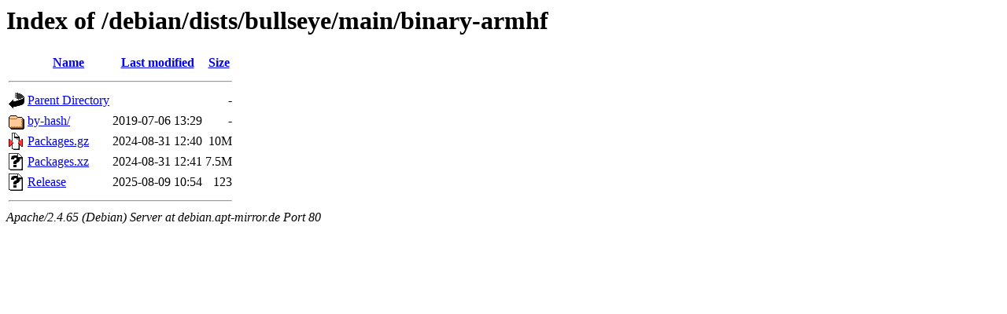

--- FILE ---
content_type: text/html;charset=UTF-8
request_url: http://debian.apt-mirror.de/debian/dists/bullseye/main/binary-armhf/?C=M;O=A
body_size: 560
content:
<!DOCTYPE HTML PUBLIC "-//W3C//DTD HTML 3.2 Final//EN">
<html>
 <head>
  <title>Index of /debian/dists/bullseye/main/binary-armhf</title>
 </head>
 <body>
<h1>Index of /debian/dists/bullseye/main/binary-armhf</h1>
  <table>
   <tr><th valign="top"><img src="/icons/blank.gif" alt="[ICO]"></th><th><a href="?C=N;O=A">Name</a></th><th><a href="?C=M;O=D">Last modified</a></th><th><a href="?C=S;O=A">Size</a></th></tr>
   <tr><th colspan="4"><hr></th></tr>
<tr><td valign="top"><img src="/icons/back.gif" alt="[PARENTDIR]"></td><td><a href="/debian/dists/bullseye/main/">Parent Directory</a></td><td>&nbsp;</td><td align="right">  - </td></tr>
<tr><td valign="top"><img src="/icons/folder.gif" alt="[DIR]"></td><td><a href="by-hash/">by-hash/</a></td><td align="right">2019-07-06 13:29  </td><td align="right">  - </td></tr>
<tr><td valign="top"><img src="/icons/compressed.gif" alt="[   ]"></td><td><a href="Packages.gz">Packages.gz</a></td><td align="right">2024-08-31 12:40  </td><td align="right"> 10M</td></tr>
<tr><td valign="top"><img src="/icons/unknown.gif" alt="[   ]"></td><td><a href="Packages.xz">Packages.xz</a></td><td align="right">2024-08-31 12:41  </td><td align="right">7.5M</td></tr>
<tr><td valign="top"><img src="/icons/unknown.gif" alt="[   ]"></td><td><a href="Release">Release</a></td><td align="right">2025-08-09 10:54  </td><td align="right">123 </td></tr>
   <tr><th colspan="4"><hr></th></tr>
</table>
<address>Apache/2.4.65 (Debian) Server at debian.apt-mirror.de Port 80</address>
</body></html>
